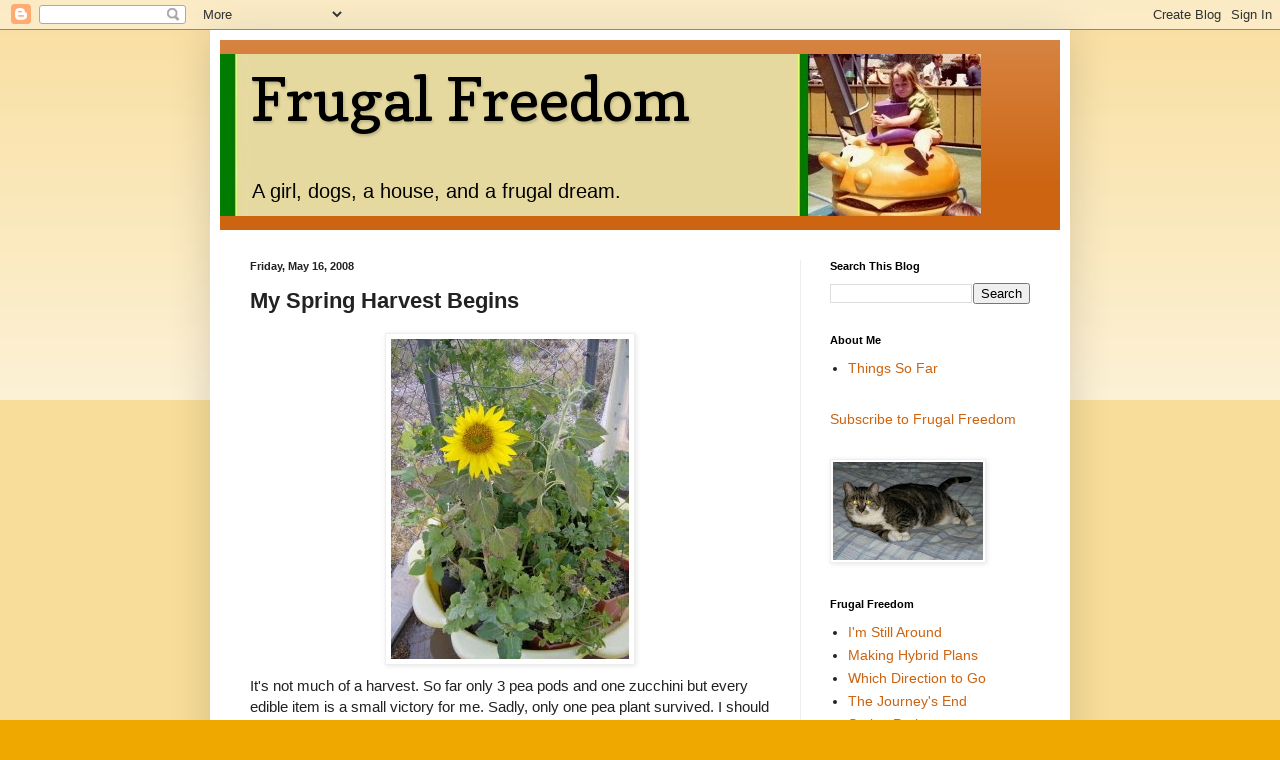

--- FILE ---
content_type: text/html; charset=UTF-8
request_url: https://www.myfrugalfreedom.com/2008/05/my-spring-harvest-begins.html
body_size: 15612
content:
<!DOCTYPE html>
<html class='v2' dir='ltr' lang='en'>
<head>
<link href='https://www.blogger.com/static/v1/widgets/335934321-css_bundle_v2.css' rel='stylesheet' type='text/css'/>
<meta content='width=1100' name='viewport'/>
<meta content='text/html; charset=UTF-8' http-equiv='Content-Type'/>
<meta content='blogger' name='generator'/>
<link href='https://www.myfrugalfreedom.com/favicon.ico' rel='icon' type='image/x-icon'/>
<link href='https://www.myfrugalfreedom.com/2008/05/my-spring-harvest-begins.html' rel='canonical'/>
<link rel="alternate" type="application/atom+xml" title="                       Frugal Freedom - Atom" href="https://www.myfrugalfreedom.com/feeds/posts/default" />
<link rel="alternate" type="application/rss+xml" title="                       Frugal Freedom - RSS" href="https://www.myfrugalfreedom.com/feeds/posts/default?alt=rss" />
<link rel="service.post" type="application/atom+xml" title="                       Frugal Freedom - Atom" href="https://www.blogger.com/feeds/6787157690355329112/posts/default" />

<link rel="alternate" type="application/atom+xml" title="                       Frugal Freedom - Atom" href="https://www.myfrugalfreedom.com/feeds/9116406260669197752/comments/default" />
<!--Can't find substitution for tag [blog.ieCssRetrofitLinks]-->
<link href='https://blogger.googleusercontent.com/img/b/R29vZ2xl/AVvXsEh863z1OOPPrBMy8DDCHoXb_v8TzZWXLKPJZPdtoFeBMhattDf-B5mpZsSmZANgAIheTc27WL4jh2Sp5Vfbq4wx1UHdVTMtKaGQisDgWRhpraLE1MZUx1lu8NXxzYW3E7W1mDJoK-ms1D7j/s400/little+garden.jpg' rel='image_src'/>
<meta content='https://www.myfrugalfreedom.com/2008/05/my-spring-harvest-begins.html' property='og:url'/>
<meta content='My Spring Harvest Begins' property='og:title'/>
<meta content='It&#39;s not much of a harvest. So far only 3 pea pods and one zucchini but every edible item is a small victory for me. Sadly, only one pea pla...' property='og:description'/>
<meta content='https://blogger.googleusercontent.com/img/b/R29vZ2xl/AVvXsEh863z1OOPPrBMy8DDCHoXb_v8TzZWXLKPJZPdtoFeBMhattDf-B5mpZsSmZANgAIheTc27WL4jh2Sp5Vfbq4wx1UHdVTMtKaGQisDgWRhpraLE1MZUx1lu8NXxzYW3E7W1mDJoK-ms1D7j/w1200-h630-p-k-no-nu/little+garden.jpg' property='og:image'/>
<title>                       Frugal Freedom: My Spring Harvest Begins</title>
<style type='text/css'>@font-face{font-family:'Copse';font-style:normal;font-weight:400;font-display:swap;src:url(//fonts.gstatic.com/s/copse/v16/11hPGpDKz1rGb3dkFEmDUq-B.woff2)format('woff2');unicode-range:U+0000-00FF,U+0131,U+0152-0153,U+02BB-02BC,U+02C6,U+02DA,U+02DC,U+0304,U+0308,U+0329,U+2000-206F,U+20AC,U+2122,U+2191,U+2193,U+2212,U+2215,U+FEFF,U+FFFD;}</style>
<style id='page-skin-1' type='text/css'><!--
/*
-----------------------------------------------
Blogger Template Style
Name:     Simple
Designer: Blogger
URL:      www.blogger.com
----------------------------------------------- */
/* Content
----------------------------------------------- */
body {
font: normal normal 14px Arial, Tahoma, Helvetica, FreeSans, sans-serif;
color: #222222;
background: #eea800 none repeat scroll top left;
padding: 0 40px 40px 40px;
}
html body .region-inner {
min-width: 0;
max-width: 100%;
width: auto;
}
h2 {
font-size: 22px;
}
a:link {
text-decoration:none;
color: #cc6411;
}
a:visited {
text-decoration:none;
color: #888888;
}
a:hover {
text-decoration:underline;
color: #ff9700;
}
.body-fauxcolumn-outer .fauxcolumn-inner {
background: transparent url(https://resources.blogblog.com/blogblog/data/1kt/simple/body_gradient_tile_light.png) repeat scroll top left;
_background-image: none;
}
.body-fauxcolumn-outer .cap-top {
position: absolute;
z-index: 1;
height: 400px;
width: 100%;
}
.body-fauxcolumn-outer .cap-top .cap-left {
width: 100%;
background: transparent url(https://resources.blogblog.com/blogblog/data/1kt/simple/gradients_light.png) repeat-x scroll top left;
_background-image: none;
}
.content-outer {
-moz-box-shadow: 0 0 40px rgba(0, 0, 0, .15);
-webkit-box-shadow: 0 0 5px rgba(0, 0, 0, .15);
-goog-ms-box-shadow: 0 0 10px #333333;
box-shadow: 0 0 40px rgba(0, 0, 0, .15);
margin-bottom: 1px;
}
.content-inner {
padding: 10px 10px;
}
.content-inner {
background-color: #ffffff;
}
/* Header
----------------------------------------------- */
.header-outer {
background: #cc6411 url(//www.blogblog.com/1kt/simple/gradients_light.png) repeat-x scroll 0 -400px;
_background-image: none;
}
.Header h1 {
font: normal normal 60px Copse;
color: #000000;
text-shadow: 1px 2px 3px rgba(0, 0, 0, .2);
}
.Header h1 a {
color: #000000;
}
.Header .description {
font-size: 140%;
color: #000000;
}
.header-inner .Header .titlewrapper {
padding: 22px 30px;
}
.header-inner .Header .descriptionwrapper {
padding: 0 30px;
}
/* Tabs
----------------------------------------------- */
.tabs-inner .section:first-child {
border-top: 0 solid #eeeeee;
}
.tabs-inner .section:first-child ul {
margin-top: -0;
border-top: 0 solid #eeeeee;
border-left: 0 solid #eeeeee;
border-right: 0 solid #eeeeee;
}
.tabs-inner .widget ul {
background: #f5f5f5 url(https://resources.blogblog.com/blogblog/data/1kt/simple/gradients_light.png) repeat-x scroll 0 -800px;
_background-image: none;
border-bottom: 1px solid #eeeeee;
margin-top: 0;
margin-left: -30px;
margin-right: -30px;
}
.tabs-inner .widget li a {
display: inline-block;
padding: .6em 1em;
font: normal normal 16px Arial, Tahoma, Helvetica, FreeSans, sans-serif;
color: #999999;
border-left: 1px solid #ffffff;
border-right: 1px solid #eeeeee;
}
.tabs-inner .widget li:first-child a {
border-left: none;
}
.tabs-inner .widget li.selected a, .tabs-inner .widget li a:hover {
color: #000000;
background-color: #eeeeee;
text-decoration: none;
}
/* Columns
----------------------------------------------- */
.main-outer {
border-top: 0 solid #eeeeee;
}
.fauxcolumn-left-outer .fauxcolumn-inner {
border-right: 1px solid #eeeeee;
}
.fauxcolumn-right-outer .fauxcolumn-inner {
border-left: 1px solid #eeeeee;
}
/* Headings
----------------------------------------------- */
div.widget > h2,
div.widget h2.title {
margin: 0 0 1em 0;
font: normal bold 11px Arial, Tahoma, Helvetica, FreeSans, sans-serif;
color: #000000;
}
/* Widgets
----------------------------------------------- */
.widget .zippy {
color: #999999;
text-shadow: 2px 2px 1px rgba(0, 0, 0, .1);
}
.widget .popular-posts ul {
list-style: none;
}
/* Posts
----------------------------------------------- */
h2.date-header {
font: normal bold 11px Arial, Tahoma, Helvetica, FreeSans, sans-serif;
}
.date-header span {
background-color: transparent;
color: #222222;
padding: inherit;
letter-spacing: inherit;
margin: inherit;
}
.main-inner {
padding-top: 30px;
padding-bottom: 30px;
}
.main-inner .column-center-inner {
padding: 0 15px;
}
.main-inner .column-center-inner .section {
margin: 0 15px;
}
.post {
margin: 0 0 25px 0;
}
h3.post-title, .comments h4 {
font: normal bold 22px Arial, Tahoma, Helvetica, FreeSans, sans-serif;
margin: .75em 0 0;
}
.post-body {
font-size: 110%;
line-height: 1.4;
position: relative;
}
.post-body img, .post-body .tr-caption-container, .Profile img, .Image img,
.BlogList .item-thumbnail img {
padding: 2px;
background: #ffffff;
border: 1px solid #eeeeee;
-moz-box-shadow: 1px 1px 5px rgba(0, 0, 0, .1);
-webkit-box-shadow: 1px 1px 5px rgba(0, 0, 0, .1);
box-shadow: 1px 1px 5px rgba(0, 0, 0, .1);
}
.post-body img, .post-body .tr-caption-container {
padding: 5px;
}
.post-body .tr-caption-container {
color: #222222;
}
.post-body .tr-caption-container img {
padding: 0;
background: transparent;
border: none;
-moz-box-shadow: 0 0 0 rgba(0, 0, 0, .1);
-webkit-box-shadow: 0 0 0 rgba(0, 0, 0, .1);
box-shadow: 0 0 0 rgba(0, 0, 0, .1);
}
.post-header {
margin: 0 0 1.5em;
line-height: 1.6;
font-size: 90%;
}
.post-footer {
margin: 20px -2px 0;
padding: 5px 10px;
color: #666666;
background-color: #f9f9f9;
border-bottom: 1px solid #eeeeee;
line-height: 1.6;
font-size: 90%;
}
#comments .comment-author {
padding-top: 1.5em;
border-top: 1px solid #eeeeee;
background-position: 0 1.5em;
}
#comments .comment-author:first-child {
padding-top: 0;
border-top: none;
}
.avatar-image-container {
margin: .2em 0 0;
}
#comments .avatar-image-container img {
border: 1px solid #eeeeee;
}
/* Comments
----------------------------------------------- */
.comments .comments-content .icon.blog-author {
background-repeat: no-repeat;
background-image: url([data-uri]);
}
.comments .comments-content .loadmore a {
border-top: 1px solid #999999;
border-bottom: 1px solid #999999;
}
.comments .comment-thread.inline-thread {
background-color: #f9f9f9;
}
.comments .continue {
border-top: 2px solid #999999;
}
/* Accents
---------------------------------------------- */
.section-columns td.columns-cell {
border-left: 1px solid #eeeeee;
}
.blog-pager {
background: transparent none no-repeat scroll top center;
}
.blog-pager-older-link, .home-link,
.blog-pager-newer-link {
background-color: #ffffff;
padding: 5px;
}
.footer-outer {
border-top: 0 dashed #bbbbbb;
}
/* Mobile
----------------------------------------------- */
body.mobile  {
background-size: auto;
}
.mobile .body-fauxcolumn-outer {
background: transparent none repeat scroll top left;
}
.mobile .body-fauxcolumn-outer .cap-top {
background-size: 100% auto;
}
.mobile .content-outer {
-webkit-box-shadow: 0 0 3px rgba(0, 0, 0, .15);
box-shadow: 0 0 3px rgba(0, 0, 0, .15);
}
.mobile .tabs-inner .widget ul {
margin-left: 0;
margin-right: 0;
}
.mobile .post {
margin: 0;
}
.mobile .main-inner .column-center-inner .section {
margin: 0;
}
.mobile .date-header span {
padding: 0.1em 10px;
margin: 0 -10px;
}
.mobile h3.post-title {
margin: 0;
}
.mobile .blog-pager {
background: transparent none no-repeat scroll top center;
}
.mobile .footer-outer {
border-top: none;
}
.mobile .main-inner, .mobile .footer-inner {
background-color: #ffffff;
}
.mobile-index-contents {
color: #222222;
}
.mobile-link-button {
background-color: #cc6411;
}
.mobile-link-button a:link, .mobile-link-button a:visited {
color: #ffffff;
}
.mobile .tabs-inner .section:first-child {
border-top: none;
}
.mobile .tabs-inner .PageList .widget-content {
background-color: #eeeeee;
color: #000000;
border-top: 1px solid #eeeeee;
border-bottom: 1px solid #eeeeee;
}
.mobile .tabs-inner .PageList .widget-content .pagelist-arrow {
border-left: 1px solid #eeeeee;
}

--></style>
<style id='template-skin-1' type='text/css'><!--
body {
min-width: 860px;
}
.content-outer, .content-fauxcolumn-outer, .region-inner {
min-width: 860px;
max-width: 860px;
_width: 860px;
}
.main-inner .columns {
padding-left: 0px;
padding-right: 260px;
}
.main-inner .fauxcolumn-center-outer {
left: 0px;
right: 260px;
/* IE6 does not respect left and right together */
_width: expression(this.parentNode.offsetWidth -
parseInt("0px") -
parseInt("260px") + 'px');
}
.main-inner .fauxcolumn-left-outer {
width: 0px;
}
.main-inner .fauxcolumn-right-outer {
width: 260px;
}
.main-inner .column-left-outer {
width: 0px;
right: 100%;
margin-left: -0px;
}
.main-inner .column-right-outer {
width: 260px;
margin-right: -260px;
}
#layout {
min-width: 0;
}
#layout .content-outer {
min-width: 0;
width: 800px;
}
#layout .region-inner {
min-width: 0;
width: auto;
}
body#layout div.add_widget {
padding: 8px;
}
body#layout div.add_widget a {
margin-left: 32px;
}
--></style>
<link href='https://www.blogger.com/dyn-css/authorization.css?targetBlogID=6787157690355329112&amp;zx=6bbd869c-cea1-49d5-adc4-6cac1dbbc5db' media='none' onload='if(media!=&#39;all&#39;)media=&#39;all&#39;' rel='stylesheet'/><noscript><link href='https://www.blogger.com/dyn-css/authorization.css?targetBlogID=6787157690355329112&amp;zx=6bbd869c-cea1-49d5-adc4-6cac1dbbc5db' rel='stylesheet'/></noscript>
<meta name='google-adsense-platform-account' content='ca-host-pub-1556223355139109'/>
<meta name='google-adsense-platform-domain' content='blogspot.com'/>

<!-- data-ad-client=ca-pub-8131265868248364 -->

</head>
<body class='loading variant-bold'>
<div class='navbar section' id='navbar' name='Navbar'><div class='widget Navbar' data-version='1' id='Navbar1'><script type="text/javascript">
    function setAttributeOnload(object, attribute, val) {
      if(window.addEventListener) {
        window.addEventListener('load',
          function(){ object[attribute] = val; }, false);
      } else {
        window.attachEvent('onload', function(){ object[attribute] = val; });
      }
    }
  </script>
<div id="navbar-iframe-container"></div>
<script type="text/javascript" src="https://apis.google.com/js/platform.js"></script>
<script type="text/javascript">
      gapi.load("gapi.iframes:gapi.iframes.style.bubble", function() {
        if (gapi.iframes && gapi.iframes.getContext) {
          gapi.iframes.getContext().openChild({
              url: 'https://www.blogger.com/navbar/6787157690355329112?po\x3d9116406260669197752\x26origin\x3dhttps://www.myfrugalfreedom.com',
              where: document.getElementById("navbar-iframe-container"),
              id: "navbar-iframe"
          });
        }
      });
    </script><script type="text/javascript">
(function() {
var script = document.createElement('script');
script.type = 'text/javascript';
script.src = '//pagead2.googlesyndication.com/pagead/js/google_top_exp.js';
var head = document.getElementsByTagName('head')[0];
if (head) {
head.appendChild(script);
}})();
</script>
</div></div>
<div class='body-fauxcolumns'>
<div class='fauxcolumn-outer body-fauxcolumn-outer'>
<div class='cap-top'>
<div class='cap-left'></div>
<div class='cap-right'></div>
</div>
<div class='fauxborder-left'>
<div class='fauxborder-right'></div>
<div class='fauxcolumn-inner'>
</div>
</div>
<div class='cap-bottom'>
<div class='cap-left'></div>
<div class='cap-right'></div>
</div>
</div>
</div>
<div class='content'>
<div class='content-fauxcolumns'>
<div class='fauxcolumn-outer content-fauxcolumn-outer'>
<div class='cap-top'>
<div class='cap-left'></div>
<div class='cap-right'></div>
</div>
<div class='fauxborder-left'>
<div class='fauxborder-right'></div>
<div class='fauxcolumn-inner'>
</div>
</div>
<div class='cap-bottom'>
<div class='cap-left'></div>
<div class='cap-right'></div>
</div>
</div>
</div>
<div class='content-outer'>
<div class='content-cap-top cap-top'>
<div class='cap-left'></div>
<div class='cap-right'></div>
</div>
<div class='fauxborder-left content-fauxborder-left'>
<div class='fauxborder-right content-fauxborder-right'></div>
<div class='content-inner'>
<header>
<div class='header-outer'>
<div class='header-cap-top cap-top'>
<div class='cap-left'></div>
<div class='cap-right'></div>
</div>
<div class='fauxborder-left header-fauxborder-left'>
<div class='fauxborder-right header-fauxborder-right'></div>
<div class='region-inner header-inner'>
<div class='header section' id='header' name='Header'><div class='widget Header' data-version='1' id='Header1'>
<div id='header-inner' style='background-image: url("https://blogger.googleusercontent.com/img/b/R29vZ2xl/AVvXsEjUZCkdPNh37ppqxKUCYkeyjH7lH_62YhSGZjk9r6fYtNo30MypMRrBeh7qEhkfGfKsFlf1qQSxJv2I0J0RH9JneGwfPjKRONUwmRhnXIhejq-WJ3_-dr3XI_2kGDVeIJpzc0BPYuCWg6wV/s1600/me+at+mc+d%2527s+small+2.jpg"); background-position: left; width: 761px; min-height: 162px; _height: 162px; background-repeat: no-repeat; '>
<div class='titlewrapper' style='background: transparent'>
<h1 class='title' style='background: transparent; border-width: 0px'>
<a href='https://www.myfrugalfreedom.com/'>
                       Frugal Freedom
</a>
</h1>
</div>
<div class='descriptionwrapper'>
<p class='description'><span>A girl, dogs, a house, and a frugal dream.</span></p>
</div>
</div>
</div></div>
</div>
</div>
<div class='header-cap-bottom cap-bottom'>
<div class='cap-left'></div>
<div class='cap-right'></div>
</div>
</div>
</header>
<div class='tabs-outer'>
<div class='tabs-cap-top cap-top'>
<div class='cap-left'></div>
<div class='cap-right'></div>
</div>
<div class='fauxborder-left tabs-fauxborder-left'>
<div class='fauxborder-right tabs-fauxborder-right'></div>
<div class='region-inner tabs-inner'>
<div class='tabs no-items section' id='crosscol' name='Cross-Column'></div>
<div class='tabs no-items section' id='crosscol-overflow' name='Cross-Column 2'></div>
</div>
</div>
<div class='tabs-cap-bottom cap-bottom'>
<div class='cap-left'></div>
<div class='cap-right'></div>
</div>
</div>
<div class='main-outer'>
<div class='main-cap-top cap-top'>
<div class='cap-left'></div>
<div class='cap-right'></div>
</div>
<div class='fauxborder-left main-fauxborder-left'>
<div class='fauxborder-right main-fauxborder-right'></div>
<div class='region-inner main-inner'>
<div class='columns fauxcolumns'>
<div class='fauxcolumn-outer fauxcolumn-center-outer'>
<div class='cap-top'>
<div class='cap-left'></div>
<div class='cap-right'></div>
</div>
<div class='fauxborder-left'>
<div class='fauxborder-right'></div>
<div class='fauxcolumn-inner'>
</div>
</div>
<div class='cap-bottom'>
<div class='cap-left'></div>
<div class='cap-right'></div>
</div>
</div>
<div class='fauxcolumn-outer fauxcolumn-left-outer'>
<div class='cap-top'>
<div class='cap-left'></div>
<div class='cap-right'></div>
</div>
<div class='fauxborder-left'>
<div class='fauxborder-right'></div>
<div class='fauxcolumn-inner'>
</div>
</div>
<div class='cap-bottom'>
<div class='cap-left'></div>
<div class='cap-right'></div>
</div>
</div>
<div class='fauxcolumn-outer fauxcolumn-right-outer'>
<div class='cap-top'>
<div class='cap-left'></div>
<div class='cap-right'></div>
</div>
<div class='fauxborder-left'>
<div class='fauxborder-right'></div>
<div class='fauxcolumn-inner'>
</div>
</div>
<div class='cap-bottom'>
<div class='cap-left'></div>
<div class='cap-right'></div>
</div>
</div>
<!-- corrects IE6 width calculation -->
<div class='columns-inner'>
<div class='column-center-outer'>
<div class='column-center-inner'>
<div class='main section' id='main' name='Main'><div class='widget Blog' data-version='1' id='Blog1'>
<div class='blog-posts hfeed'>

          <div class="date-outer">
        
<h2 class='date-header'><span>Friday, May 16, 2008</span></h2>

          <div class="date-posts">
        
<div class='post-outer'>
<div class='post hentry uncustomized-post-template' itemprop='blogPost' itemscope='itemscope' itemtype='http://schema.org/BlogPosting'>
<meta content='https://blogger.googleusercontent.com/img/b/R29vZ2xl/AVvXsEh863z1OOPPrBMy8DDCHoXb_v8TzZWXLKPJZPdtoFeBMhattDf-B5mpZsSmZANgAIheTc27WL4jh2Sp5Vfbq4wx1UHdVTMtKaGQisDgWRhpraLE1MZUx1lu8NXxzYW3E7W1mDJoK-ms1D7j/s400/little+garden.jpg' itemprop='image_url'/>
<meta content='6787157690355329112' itemprop='blogId'/>
<meta content='9116406260669197752' itemprop='postId'/>
<a name='9116406260669197752'></a>
<h3 class='post-title entry-title' itemprop='name'>
My Spring Harvest Begins
</h3>
<div class='post-header'>
<div class='post-header-line-1'></div>
</div>
<div class='post-body entry-content' id='post-body-9116406260669197752' itemprop='description articleBody'>
<a href="https://blogger.googleusercontent.com/img/b/R29vZ2xl/AVvXsEh863z1OOPPrBMy8DDCHoXb_v8TzZWXLKPJZPdtoFeBMhattDf-B5mpZsSmZANgAIheTc27WL4jh2Sp5Vfbq4wx1UHdVTMtKaGQisDgWRhpraLE1MZUx1lu8NXxzYW3E7W1mDJoK-ms1D7j/s1600-h/little+garden.jpg"><img alt="" border="0" id="BLOGGER_PHOTO_ID_5201161654378770546" src="https://blogger.googleusercontent.com/img/b/R29vZ2xl/AVvXsEh863z1OOPPrBMy8DDCHoXb_v8TzZWXLKPJZPdtoFeBMhattDf-B5mpZsSmZANgAIheTc27WL4jh2Sp5Vfbq4wx1UHdVTMtKaGQisDgWRhpraLE1MZUx1lu8NXxzYW3E7W1mDJoK-ms1D7j/s400/little+garden.jpg" style="display:block; margin:0px auto 10px; text-align:center;cursor:pointer; cursor:hand;" /></a>It's not much of a harvest. So far only 3 pea pods and one zucchini but every edible item is a small victory for me. Sadly, only one pea plant survived.  I should plant more. I started these fellas early in the green house and then moved them outside as soon as it got too hot for them inside. It is a lot of work to water them everyday. They will only need water until it starts to rain but that is still a month away. This next month is crucial. It is supposed to be 100 degrees next week. If I can keep these plants alive for the next couple of weeks then my efforts will be worth it.  Last year I lost everything except the tomato and strawberry plants to critters and the heat.<br /><br /><a href="https://blogger.googleusercontent.com/img/b/R29vZ2xl/AVvXsEi1PYtih34AH8GbA8V1LwP2050mM_wacKan2x4LqX9jomySdEFQYCsmeD70bzKl7cbo1G2K2B1vpKfR6ujA8F3w7WWEk1SK1_aklQiW082Fzu29NeYLIbszeEBSXdRflR9vMawXgDJ-pzUo/s1600-h/tomatoes.jpg"><img alt="" border="0" id="BLOGGER_PHOTO_ID_5201161658673737858" src="https://blogger.googleusercontent.com/img/b/R29vZ2xl/AVvXsEi1PYtih34AH8GbA8V1LwP2050mM_wacKan2x4LqX9jomySdEFQYCsmeD70bzKl7cbo1G2K2B1vpKfR6ujA8F3w7WWEk1SK1_aklQiW082Fzu29NeYLIbszeEBSXdRflR9vMawXgDJ-pzUo/s400/tomatoes.jpg" style="display:block; margin:0px auto 10px; text-align:center;cursor:pointer; cursor:hand;" /></a>The tomato plant grew like a weed as soon as I planted it. It has a lot of green tomatoes. They will probably start turning red right when I go on vacation in a week. Not so perfect timing. There are plenty more that will ripen later if I can get my neighbor to water them for me while I am gone.<br /><br /><a href="https://blogger.googleusercontent.com/img/b/R29vZ2xl/AVvXsEgpGQsUGUFV4RkYgLR7rBH3Dygm7x7wGTpT7UbLRY2G7UmHoKQAAk9iCZMzUNmLxq0a5DdQjXoUDBXnOm-RpfYTcIn2UyQeI598-qd0NEeI3lSq4Fxxo3uoTqTOa2OUzKDlJKcf-3LBRTYb/s1600-h/zucchini.jpg"><img alt="" border="0" id="BLOGGER_PHOTO_ID_5201161662968705170" src="https://blogger.googleusercontent.com/img/b/R29vZ2xl/AVvXsEgpGQsUGUFV4RkYgLR7rBH3Dygm7x7wGTpT7UbLRY2G7UmHoKQAAk9iCZMzUNmLxq0a5DdQjXoUDBXnOm-RpfYTcIn2UyQeI598-qd0NEeI3lSq4Fxxo3uoTqTOa2OUzKDlJKcf-3LBRTYb/s400/zucchini.jpg" style="display:block; margin:0px auto 10px; text-align:center;cursor:pointer; cursor:hand;" /></a>This is actually my first zucchini ever. I know people say they are easy to grow but in the desert, in a pot, is not that easy. I wasn't even sure they would grow in a pot. I am going to eat this one tomorrow (if something doesn't eat it tonight!). It would have been easier to buy peas and zucchini at the store but I like the challenge and I think they taste better. If I wasn't watering my garden I would just be watching more tv anyway and I get a little more exercise hauling water by the bucketful, always a good thing.
<div style='clear: both;'></div>
</div>
<div class='post-footer'>
<div class='post-footer-line post-footer-line-1'>
<span class='post-author vcard'>
Posted by
<span class='fn' itemprop='author' itemscope='itemscope' itemtype='http://schema.org/Person'>
<span itemprop='name'>Daizy</span>
</span>
</span>
<span class='post-timestamp'>
at
<meta content='https://www.myfrugalfreedom.com/2008/05/my-spring-harvest-begins.html' itemprop='url'/>
<a class='timestamp-link' href='https://www.myfrugalfreedom.com/2008/05/my-spring-harvest-begins.html' rel='bookmark' title='permanent link'><abbr class='published' itemprop='datePublished' title='2008-05-16T18:57:00-07:00'>6:57&#8239;PM</abbr></a>
</span>
<span class='post-comment-link'>
</span>
<span class='post-icons'>
<span class='item-action'>
<a href='https://www.blogger.com/email-post/6787157690355329112/9116406260669197752' title='Email Post'>
<img alt='' class='icon-action' height='13' src='https://resources.blogblog.com/img/icon18_email.gif' width='18'/>
</a>
</span>
<span class='item-control blog-admin pid-1510775000'>
<a href='https://www.blogger.com/post-edit.g?blogID=6787157690355329112&postID=9116406260669197752&from=pencil' title='Edit Post'>
<img alt='' class='icon-action' height='18' src='https://resources.blogblog.com/img/icon18_edit_allbkg.gif' width='18'/>
</a>
</span>
</span>
<div class='post-share-buttons goog-inline-block'>
</div>
</div>
<div class='post-footer-line post-footer-line-2'>
<span class='post-labels'>
Labels:
<a href='https://www.myfrugalfreedom.com/search/label/chores' rel='tag'>chores</a>,
<a href='https://www.myfrugalfreedom.com/search/label/food' rel='tag'>food</a>
</span>
</div>
<div class='post-footer-line post-footer-line-3'>
<span class='post-location'>
</span>
</div>
</div>
</div>
<div class='comments' id='comments'>
<a name='comments'></a>
<h4>No comments:</h4>
<div id='Blog1_comments-block-wrapper'>
<dl class='avatar-comment-indent' id='comments-block'>
</dl>
</div>
<p class='comment-footer'>
<a href='https://www.blogger.com/comment/fullpage/post/6787157690355329112/9116406260669197752' onclick=''>Post a Comment</a>
</p>
</div>
</div>

        </div></div>
      
</div>
<div class='blog-pager' id='blog-pager'>
<span id='blog-pager-newer-link'>
<a class='blog-pager-newer-link' href='https://www.myfrugalfreedom.com/2008/05/new-additions-to-wardrobe.html' id='Blog1_blog-pager-newer-link' title='Newer Post'>Newer Post</a>
</span>
<span id='blog-pager-older-link'>
<a class='blog-pager-older-link' href='https://www.myfrugalfreedom.com/2008/05/times-when.html' id='Blog1_blog-pager-older-link' title='Older Post'>Older Post</a>
</span>
<a class='home-link' href='https://www.myfrugalfreedom.com/'>Home</a>
</div>
<div class='clear'></div>
<div class='post-feeds'>
<div class='feed-links'>
Subscribe to:
<a class='feed-link' href='https://www.myfrugalfreedom.com/feeds/9116406260669197752/comments/default' target='_blank' type='application/atom+xml'>Post Comments (Atom)</a>
</div>
</div>
</div></div>
</div>
</div>
<div class='column-left-outer'>
<div class='column-left-inner'>
<aside>
</aside>
</div>
</div>
<div class='column-right-outer'>
<div class='column-right-inner'>
<aside>
<div class='sidebar section' id='sidebar-right-1'><div class='widget BlogSearch' data-version='1' id='BlogSearch1'>
<h2 class='title'>Search This Blog</h2>
<div class='widget-content'>
<div id='BlogSearch1_form'>
<form action='https://www.myfrugalfreedom.com/search' class='gsc-search-box' target='_top'>
<table cellpadding='0' cellspacing='0' class='gsc-search-box'>
<tbody>
<tr>
<td class='gsc-input'>
<input autocomplete='off' class='gsc-input' name='q' size='10' title='search' type='text' value=''/>
</td>
<td class='gsc-search-button'>
<input class='gsc-search-button' title='search' type='submit' value='Search'/>
</td>
</tr>
</tbody>
</table>
</form>
</div>
</div>
<div class='clear'></div>
</div><div class='widget LinkList' data-version='1' id='LinkList1'>
<h2>About Me</h2>
<div class='widget-content'>
<ul>
<li><a href='http://myfrugalfreedom.blogspot.com/2007/07/about-me.html'>Things So Far</a></li>
</ul>
<div class='clear'></div>
</div>
</div><div class='widget HTML' data-version='1' id='HTML8'>
<div class='widget-content'>
<p><a href="http://feeds.feedburner.com/FrugalFreedom" rel="alternate" type="application/rss+xml">Subscribe to Frugal Freedom</a></p>
</div>
<div class='clear'></div>
</div><div class='widget Image' data-version='1' id='Image2'>
<div class='widget-content'>
<img alt='' height='98' id='Image2_img' src='//1.bp.blogspot.com/_8N0w35bnfjw/SYEGXUjw9uI/AAAAAAAACLM/awOzoiKIRrY/S150/cali+kitty.jpg' width='150'/>
<br/>
</div>
<div class='clear'></div>
</div><div class='widget Feed' data-version='1' id='Feed1'>
<h2>Frugal Freedom</h2>
<div class='widget-content' id='Feed1_feedItemListDisplay'>
<span style='filter: alpha(25); opacity: 0.25;'>
<a href='http://myfrugalfreedom.blogspot.com/feeds/posts/full'>Loading...</a>
</span>
</div>
<div class='clear'></div>
</div><div class='widget Image' data-version='1' id='Image4'>
<h2>My house</h2>
<div class='widget-content'>
<img alt='My house' height='150' id='Image4_img' src='https://blogger.googleusercontent.com/img/b/R29vZ2xl/AVvXsEjSEjRopaaN5zbXidEfulKdm_l4Q6J03HdIwtohZSy4ruC5G0jZpV61oyurNCKuzwxSuW3Ds5PBf9g700HI81hYIuW9c_fb000sqUyyy3xh6lOyrjobMOsZbxDHO6rBMUYvpRDkeomoFX1Y/s1600/Portia+house+design.jpg' width='200'/>
<br/>
<span class='caption'>Sold 2018</span>
</div>
<div class='clear'></div>
</div><div class='widget Image' data-version='1' id='Image1'>
<h2>My Rental House</h2>
<div class='widget-content'>
<img alt='My Rental House' height='137' id='Image1_img' src='//1.bp.blogspot.com/_8N0w35bnfjw/SYEGhWMsLqI/AAAAAAAACLU/uTViwLDl9eI/S150/front+view.jpg' width='150'/>
<br/>
<span class='caption'>Mortgage Paid!</span>
</div>
<div class='clear'></div>
</div><div class='widget Text' data-version='1' id='Text1'>
<h2 class='title'>Rental House Mortgage Progress</h2>
<div class='widget-content'>
Start-Dec, 2007<br/><div>End-June, 2011<br/>---------------------------<br/>Mortgage: $0.00!<br/></div><div>3 years 6 months</div>
</div>
<div class='clear'></div>
</div><div class='widget HTML' data-version='1' id='HTML4'>
<div class='widget-content'>
<a href="http://frugalhacks.com/"><img src="https://lh3.googleusercontent.com/blogger_img_proxy/AEn0k_txzbQkGUI9_xFAanRYpUXwKqmbt0CrJfEEomQDsbiHCkRaDyxcbvADSRT4PtKzZN34WJ7XngjaeK14oyi9PP-bUpb4q1BBrDWawVtV-MLhmeclQe2-dlwqqDARHeNq_aJw=s0-d" alt=""></a>
</div>
<div class='clear'></div>
</div><div class='widget Label' data-version='1' id='Label1'>
<h2>Labels</h2>
<div class='widget-content list-label-widget-content'>
<ul>
<li>
<a dir='ltr' href='https://www.myfrugalfreedom.com/search/label/airbrush'>airbrush</a>
</li>
<li>
<a dir='ltr' href='https://www.myfrugalfreedom.com/search/label/animals'>animals</a>
</li>
<li>
<a dir='ltr' href='https://www.myfrugalfreedom.com/search/label/appliances'>appliances</a>
</li>
<li>
<a dir='ltr' href='https://www.myfrugalfreedom.com/search/label/auto'>auto</a>
</li>
<li>
<a dir='ltr' href='https://www.myfrugalfreedom.com/search/label/barn-shed'>barn-shed</a>
</li>
<li>
<a dir='ltr' href='https://www.myfrugalfreedom.com/search/label/bills'>bills</a>
</li>
<li>
<a dir='ltr' href='https://www.myfrugalfreedom.com/search/label/blog'>blog</a>
</li>
<li>
<a dir='ltr' href='https://www.myfrugalfreedom.com/search/label/budget'>budget</a>
</li>
<li>
<a dir='ltr' href='https://www.myfrugalfreedom.com/search/label/chores'>chores</a>
</li>
<li>
<a dir='ltr' href='https://www.myfrugalfreedom.com/search/label/clothes'>clothes</a>
</li>
<li>
<a dir='ltr' href='https://www.myfrugalfreedom.com/search/label/DTV%20converter'>DTV converter</a>
</li>
<li>
<a dir='ltr' href='https://www.myfrugalfreedom.com/search/label/ebay'>ebay</a>
</li>
<li>
<a dir='ltr' href='https://www.myfrugalfreedom.com/search/label/family'>family</a>
</li>
<li>
<a dir='ltr' href='https://www.myfrugalfreedom.com/search/label/festival%20of%20frugality'>festival of frugality</a>
</li>
<li>
<a dir='ltr' href='https://www.myfrugalfreedom.com/search/label/food'>food</a>
</li>
<li>
<a dir='ltr' href='https://www.myfrugalfreedom.com/search/label/frugal'>frugal</a>
</li>
<li>
<a dir='ltr' href='https://www.myfrugalfreedom.com/search/label/frugal%20kitchen%20remodel'>frugal kitchen remodel</a>
</li>
<li>
<a dir='ltr' href='https://www.myfrugalfreedom.com/search/label/garden'>garden</a>
</li>
<li>
<a dir='ltr' href='https://www.myfrugalfreedom.com/search/label/gifts'>gifts</a>
</li>
<li>
<a dir='ltr' href='https://www.myfrugalfreedom.com/search/label/goals'>goals</a>
</li>
<li>
<a dir='ltr' href='https://www.myfrugalfreedom.com/search/label/Housing'>Housing</a>
</li>
<li>
<a dir='ltr' href='https://www.myfrugalfreedom.com/search/label/insurance'>insurance</a>
</li>
<li>
<a dir='ltr' href='https://www.myfrugalfreedom.com/search/label/investing'>investing</a>
</li>
<li>
<a dir='ltr' href='https://www.myfrugalfreedom.com/search/label/jobs'>jobs</a>
</li>
<li>
<a dir='ltr' href='https://www.myfrugalfreedom.com/search/label/landscape'>landscape</a>
</li>
<li>
<a dir='ltr' href='https://www.myfrugalfreedom.com/search/label/micro-farm'>micro-farm</a>
</li>
<li>
<a dir='ltr' href='https://www.myfrugalfreedom.com/search/label/misc'>misc</a>
</li>
<li>
<a dir='ltr' href='https://www.myfrugalfreedom.com/search/label/mobile%20home'>mobile home</a>
</li>
<li>
<a dir='ltr' href='https://www.myfrugalfreedom.com/search/label/money'>money</a>
</li>
<li>
<a dir='ltr' href='https://www.myfrugalfreedom.com/search/label/money%20memories'>money memories</a>
</li>
<li>
<a dir='ltr' href='https://www.myfrugalfreedom.com/search/label/mortgage'>mortgage</a>
</li>
<li>
<a dir='ltr' href='https://www.myfrugalfreedom.com/search/label/personality'>personality</a>
</li>
<li>
<a dir='ltr' href='https://www.myfrugalfreedom.com/search/label/projects'>projects</a>
</li>
<li>
<a dir='ltr' href='https://www.myfrugalfreedom.com/search/label/rain%20water'>rain water</a>
</li>
<li>
<a dir='ltr' href='https://www.myfrugalfreedom.com/search/label/realistic%20flames'>realistic flames</a>
</li>
<li>
<a dir='ltr' href='https://www.myfrugalfreedom.com/search/label/rental'>rental</a>
</li>
<li>
<a dir='ltr' href='https://www.myfrugalfreedom.com/search/label/retirement'>retirement</a>
</li>
<li>
<a dir='ltr' href='https://www.myfrugalfreedom.com/search/label/RV'>RV</a>
</li>
<li>
<a dir='ltr' href='https://www.myfrugalfreedom.com/search/label/stuff'>stuff</a>
</li>
<li>
<a dir='ltr' href='https://www.myfrugalfreedom.com/search/label/tips'>tips</a>
</li>
<li>
<a dir='ltr' href='https://www.myfrugalfreedom.com/search/label/trip'>trip</a>
</li>
<li>
<a dir='ltr' href='https://www.myfrugalfreedom.com/search/label/updates'>updates</a>
</li>
<li>
<a dir='ltr' href='https://www.myfrugalfreedom.com/search/label/utilities'>utilities</a>
</li>
<li>
<a dir='ltr' href='https://www.myfrugalfreedom.com/search/label/vintage%20camper'>vintage camper</a>
</li>
</ul>
<div class='clear'></div>
</div>
</div><div class='widget BlogArchive' data-version='1' id='BlogArchive1'>
<h2>Blog Archive</h2>
<div class='widget-content'>
<div id='ArchiveList'>
<div id='BlogArchive1_ArchiveList'>
<select id='BlogArchive1_ArchiveMenu'>
<option value=''>Blog Archive</option>
<option value='https://www.myfrugalfreedom.com/2024/07/'>Jul 2024 (1)</option>
<option value='https://www.myfrugalfreedom.com/2024/01/'>Jan 2024 (1)</option>
<option value='https://www.myfrugalfreedom.com/2022/10/'>Oct 2022 (1)</option>
<option value='https://www.myfrugalfreedom.com/2022/09/'>Sep 2022 (1)</option>
<option value='https://www.myfrugalfreedom.com/2022/05/'>May 2022 (1)</option>
<option value='https://www.myfrugalfreedom.com/2022/03/'>Mar 2022 (1)</option>
<option value='https://www.myfrugalfreedom.com/2022/01/'>Jan 2022 (1)</option>
<option value='https://www.myfrugalfreedom.com/2021/11/'>Nov 2021 (1)</option>
<option value='https://www.myfrugalfreedom.com/2021/01/'>Jan 2021 (1)</option>
<option value='https://www.myfrugalfreedom.com/2020/02/'>Feb 2020 (1)</option>
<option value='https://www.myfrugalfreedom.com/2019/08/'>Aug 2019 (1)</option>
<option value='https://www.myfrugalfreedom.com/2019/05/'>May 2019 (2)</option>
<option value='https://www.myfrugalfreedom.com/2019/04/'>Apr 2019 (1)</option>
<option value='https://www.myfrugalfreedom.com/2019/03/'>Mar 2019 (2)</option>
<option value='https://www.myfrugalfreedom.com/2019/02/'>Feb 2019 (1)</option>
<option value='https://www.myfrugalfreedom.com/2019/01/'>Jan 2019 (3)</option>
<option value='https://www.myfrugalfreedom.com/2018/05/'>May 2018 (1)</option>
<option value='https://www.myfrugalfreedom.com/2018/03/'>Mar 2018 (1)</option>
<option value='https://www.myfrugalfreedom.com/2017/10/'>Oct 2017 (2)</option>
<option value='https://www.myfrugalfreedom.com/2017/08/'>Aug 2017 (1)</option>
<option value='https://www.myfrugalfreedom.com/2017/07/'>Jul 2017 (1)</option>
<option value='https://www.myfrugalfreedom.com/2017/06/'>Jun 2017 (3)</option>
<option value='https://www.myfrugalfreedom.com/2017/05/'>May 2017 (3)</option>
<option value='https://www.myfrugalfreedom.com/2017/04/'>Apr 2017 (4)</option>
<option value='https://www.myfrugalfreedom.com/2017/03/'>Mar 2017 (1)</option>
<option value='https://www.myfrugalfreedom.com/2017/02/'>Feb 2017 (4)</option>
<option value='https://www.myfrugalfreedom.com/2017/01/'>Jan 2017 (4)</option>
<option value='https://www.myfrugalfreedom.com/2016/12/'>Dec 2016 (5)</option>
<option value='https://www.myfrugalfreedom.com/2016/11/'>Nov 2016 (4)</option>
<option value='https://www.myfrugalfreedom.com/2016/10/'>Oct 2016 (5)</option>
<option value='https://www.myfrugalfreedom.com/2016/09/'>Sep 2016 (4)</option>
<option value='https://www.myfrugalfreedom.com/2016/08/'>Aug 2016 (5)</option>
<option value='https://www.myfrugalfreedom.com/2016/07/'>Jul 2016 (5)</option>
<option value='https://www.myfrugalfreedom.com/2016/06/'>Jun 2016 (5)</option>
<option value='https://www.myfrugalfreedom.com/2016/05/'>May 2016 (5)</option>
<option value='https://www.myfrugalfreedom.com/2016/04/'>Apr 2016 (5)</option>
<option value='https://www.myfrugalfreedom.com/2016/03/'>Mar 2016 (5)</option>
<option value='https://www.myfrugalfreedom.com/2016/02/'>Feb 2016 (6)</option>
<option value='https://www.myfrugalfreedom.com/2016/01/'>Jan 2016 (5)</option>
<option value='https://www.myfrugalfreedom.com/2015/12/'>Dec 2015 (6)</option>
<option value='https://www.myfrugalfreedom.com/2015/11/'>Nov 2015 (6)</option>
<option value='https://www.myfrugalfreedom.com/2015/10/'>Oct 2015 (8)</option>
<option value='https://www.myfrugalfreedom.com/2015/09/'>Sep 2015 (6)</option>
<option value='https://www.myfrugalfreedom.com/2015/08/'>Aug 2015 (6)</option>
<option value='https://www.myfrugalfreedom.com/2015/07/'>Jul 2015 (8)</option>
<option value='https://www.myfrugalfreedom.com/2015/06/'>Jun 2015 (7)</option>
<option value='https://www.myfrugalfreedom.com/2015/05/'>May 2015 (9)</option>
<option value='https://www.myfrugalfreedom.com/2015/04/'>Apr 2015 (9)</option>
<option value='https://www.myfrugalfreedom.com/2015/03/'>Mar 2015 (10)</option>
<option value='https://www.myfrugalfreedom.com/2015/02/'>Feb 2015 (8)</option>
<option value='https://www.myfrugalfreedom.com/2015/01/'>Jan 2015 (9)</option>
<option value='https://www.myfrugalfreedom.com/2014/12/'>Dec 2014 (9)</option>
<option value='https://www.myfrugalfreedom.com/2014/11/'>Nov 2014 (9)</option>
<option value='https://www.myfrugalfreedom.com/2014/10/'>Oct 2014 (11)</option>
<option value='https://www.myfrugalfreedom.com/2014/09/'>Sep 2014 (10)</option>
<option value='https://www.myfrugalfreedom.com/2014/08/'>Aug 2014 (12)</option>
<option value='https://www.myfrugalfreedom.com/2014/07/'>Jul 2014 (9)</option>
<option value='https://www.myfrugalfreedom.com/2014/06/'>Jun 2014 (9)</option>
<option value='https://www.myfrugalfreedom.com/2014/05/'>May 2014 (12)</option>
<option value='https://www.myfrugalfreedom.com/2014/04/'>Apr 2014 (13)</option>
<option value='https://www.myfrugalfreedom.com/2014/03/'>Mar 2014 (14)</option>
<option value='https://www.myfrugalfreedom.com/2014/02/'>Feb 2014 (11)</option>
<option value='https://www.myfrugalfreedom.com/2014/01/'>Jan 2014 (12)</option>
<option value='https://www.myfrugalfreedom.com/2013/12/'>Dec 2013 (12)</option>
<option value='https://www.myfrugalfreedom.com/2013/11/'>Nov 2013 (12)</option>
<option value='https://www.myfrugalfreedom.com/2013/10/'>Oct 2013 (7)</option>
<option value='https://www.myfrugalfreedom.com/2013/09/'>Sep 2013 (16)</option>
<option value='https://www.myfrugalfreedom.com/2013/08/'>Aug 2013 (8)</option>
<option value='https://www.myfrugalfreedom.com/2013/07/'>Jul 2013 (4)</option>
<option value='https://www.myfrugalfreedom.com/2013/06/'>Jun 2013 (5)</option>
<option value='https://www.myfrugalfreedom.com/2013/05/'>May 2013 (4)</option>
<option value='https://www.myfrugalfreedom.com/2013/04/'>Apr 2013 (5)</option>
<option value='https://www.myfrugalfreedom.com/2013/03/'>Mar 2013 (7)</option>
<option value='https://www.myfrugalfreedom.com/2013/02/'>Feb 2013 (3)</option>
<option value='https://www.myfrugalfreedom.com/2013/01/'>Jan 2013 (3)</option>
<option value='https://www.myfrugalfreedom.com/2012/12/'>Dec 2012 (6)</option>
<option value='https://www.myfrugalfreedom.com/2012/11/'>Nov 2012 (3)</option>
<option value='https://www.myfrugalfreedom.com/2012/10/'>Oct 2012 (7)</option>
<option value='https://www.myfrugalfreedom.com/2012/09/'>Sep 2012 (5)</option>
<option value='https://www.myfrugalfreedom.com/2012/08/'>Aug 2012 (8)</option>
<option value='https://www.myfrugalfreedom.com/2012/07/'>Jul 2012 (9)</option>
<option value='https://www.myfrugalfreedom.com/2012/06/'>Jun 2012 (11)</option>
<option value='https://www.myfrugalfreedom.com/2012/05/'>May 2012 (10)</option>
<option value='https://www.myfrugalfreedom.com/2012/04/'>Apr 2012 (11)</option>
<option value='https://www.myfrugalfreedom.com/2012/03/'>Mar 2012 (18)</option>
<option value='https://www.myfrugalfreedom.com/2012/02/'>Feb 2012 (17)</option>
<option value='https://www.myfrugalfreedom.com/2012/01/'>Jan 2012 (16)</option>
<option value='https://www.myfrugalfreedom.com/2011/12/'>Dec 2011 (20)</option>
<option value='https://www.myfrugalfreedom.com/2011/11/'>Nov 2011 (19)</option>
<option value='https://www.myfrugalfreedom.com/2011/10/'>Oct 2011 (21)</option>
<option value='https://www.myfrugalfreedom.com/2011/09/'>Sep 2011 (29)</option>
<option value='https://www.myfrugalfreedom.com/2011/08/'>Aug 2011 (29)</option>
<option value='https://www.myfrugalfreedom.com/2011/07/'>Jul 2011 (31)</option>
<option value='https://www.myfrugalfreedom.com/2011/06/'>Jun 2011 (30)</option>
<option value='https://www.myfrugalfreedom.com/2011/05/'>May 2011 (30)</option>
<option value='https://www.myfrugalfreedom.com/2011/04/'>Apr 2011 (30)</option>
<option value='https://www.myfrugalfreedom.com/2011/03/'>Mar 2011 (31)</option>
<option value='https://www.myfrugalfreedom.com/2011/02/'>Feb 2011 (28)</option>
<option value='https://www.myfrugalfreedom.com/2011/01/'>Jan 2011 (32)</option>
<option value='https://www.myfrugalfreedom.com/2010/12/'>Dec 2010 (30)</option>
<option value='https://www.myfrugalfreedom.com/2010/11/'>Nov 2010 (30)</option>
<option value='https://www.myfrugalfreedom.com/2010/10/'>Oct 2010 (31)</option>
<option value='https://www.myfrugalfreedom.com/2010/09/'>Sep 2010 (30)</option>
<option value='https://www.myfrugalfreedom.com/2010/08/'>Aug 2010 (31)</option>
<option value='https://www.myfrugalfreedom.com/2010/07/'>Jul 2010 (31)</option>
<option value='https://www.myfrugalfreedom.com/2010/06/'>Jun 2010 (30)</option>
<option value='https://www.myfrugalfreedom.com/2010/05/'>May 2010 (30)</option>
<option value='https://www.myfrugalfreedom.com/2010/04/'>Apr 2010 (29)</option>
<option value='https://www.myfrugalfreedom.com/2010/03/'>Mar 2010 (30)</option>
<option value='https://www.myfrugalfreedom.com/2010/02/'>Feb 2010 (28)</option>
<option value='https://www.myfrugalfreedom.com/2010/01/'>Jan 2010 (31)</option>
<option value='https://www.myfrugalfreedom.com/2009/12/'>Dec 2009 (25)</option>
<option value='https://www.myfrugalfreedom.com/2009/11/'>Nov 2009 (30)</option>
<option value='https://www.myfrugalfreedom.com/2009/10/'>Oct 2009 (31)</option>
<option value='https://www.myfrugalfreedom.com/2009/09/'>Sep 2009 (30)</option>
<option value='https://www.myfrugalfreedom.com/2009/08/'>Aug 2009 (31)</option>
<option value='https://www.myfrugalfreedom.com/2009/07/'>Jul 2009 (26)</option>
<option value='https://www.myfrugalfreedom.com/2009/06/'>Jun 2009 (30)</option>
<option value='https://www.myfrugalfreedom.com/2009/05/'>May 2009 (31)</option>
<option value='https://www.myfrugalfreedom.com/2009/04/'>Apr 2009 (30)</option>
<option value='https://www.myfrugalfreedom.com/2009/03/'>Mar 2009 (27)</option>
<option value='https://www.myfrugalfreedom.com/2009/02/'>Feb 2009 (25)</option>
<option value='https://www.myfrugalfreedom.com/2009/01/'>Jan 2009 (31)</option>
<option value='https://www.myfrugalfreedom.com/2008/12/'>Dec 2008 (31)</option>
<option value='https://www.myfrugalfreedom.com/2008/11/'>Nov 2008 (22)</option>
<option value='https://www.myfrugalfreedom.com/2008/10/'>Oct 2008 (31)</option>
<option value='https://www.myfrugalfreedom.com/2008/09/'>Sep 2008 (31)</option>
<option value='https://www.myfrugalfreedom.com/2008/08/'>Aug 2008 (30)</option>
<option value='https://www.myfrugalfreedom.com/2008/07/'>Jul 2008 (31)</option>
<option value='https://www.myfrugalfreedom.com/2008/06/'>Jun 2008 (30)</option>
<option value='https://www.myfrugalfreedom.com/2008/05/'>May 2008 (24)</option>
<option value='https://www.myfrugalfreedom.com/2008/04/'>Apr 2008 (30)</option>
<option value='https://www.myfrugalfreedom.com/2008/03/'>Mar 2008 (31)</option>
<option value='https://www.myfrugalfreedom.com/2008/02/'>Feb 2008 (29)</option>
<option value='https://www.myfrugalfreedom.com/2008/01/'>Jan 2008 (25)</option>
<option value='https://www.myfrugalfreedom.com/2007/12/'>Dec 2007 (20)</option>
<option value='https://www.myfrugalfreedom.com/2007/11/'>Nov 2007 (30)</option>
<option value='https://www.myfrugalfreedom.com/2007/10/'>Oct 2007 (22)</option>
<option value='https://www.myfrugalfreedom.com/2007/09/'>Sep 2007 (25)</option>
<option value='https://www.myfrugalfreedom.com/2007/08/'>Aug 2007 (32)</option>
<option value='https://www.myfrugalfreedom.com/2007/07/'>Jul 2007 (47)</option>
</select>
</div>
</div>
<div class='clear'></div>
</div>
</div><div class='widget BlogList' data-version='1' id='BlogList1'>
<h2 class='title'>My Blog List</h2>
<div class='widget-content'>
<div class='blog-list-container' id='BlogList1_container'>
<ul id='BlogList1_blogs'>
<li style='display: block;'>
<div class='blog-icon'>
<img data-lateloadsrc='https://lh3.googleusercontent.com/blogger_img_proxy/AEn0k_sZ_kPIxlMEqWjB9P8MBBq7ngqcuiWLc_qbLG7b7t4DQixJheCiznTR8subzcN5jgVuo4POAaSZIQhDx3kZrTNzp4HMG_XMfzTerQ=s16-w16-h16' height='16' width='16'/>
</div>
<div class='blog-content'>
<div class='blog-title'>
<a href='https://tightfistedmiser.com' target='_blank'>
Tight Fisted Miser</a>
</div>
<div class='item-content'>
<div class='item-time'>
1 week ago
</div>
</div>
</div>
<div style='clear: both;'></div>
</li>
<li style='display: block;'>
<div class='blog-icon'>
<img data-lateloadsrc='https://lh3.googleusercontent.com/blogger_img_proxy/AEn0k_tdWKdBKt99hgSbUXqiI72GdgxRtXjjp07MRU2q_CVa_X1m00HTJWER0EnGeSezu4XBIiOUe11kMaOAUHwCfTT7krw0UWvTiOGSK82SJ7rnxFU=s16-w16-h16' height='16' width='16'/>
</div>
<div class='blog-content'>
<div class='blog-title'>
<a href='https://earlyretirementextreme.com' target='_blank'>
Early Retirement Extreme</a>
</div>
<div class='item-content'>
<div class='item-time'>
6 months ago
</div>
</div>
</div>
<div style='clear: both;'></div>
</li>
<li style='display: block;'>
<div class='blog-icon'>
<img data-lateloadsrc='https://lh3.googleusercontent.com/blogger_img_proxy/AEn0k_sBaAgRYU4qtawRJ-7v_tY4nV0z2Gk3lFgDQ2Y_Pw-vuIOVZdhGmSy8qSlJ2EfJPBtNF-DY-1qpFFy7EP5jQ290s0_IJjmQiu1R=s16-w16-h16' height='16' width='16'/>
</div>
<div class='blog-content'>
<div class='blog-title'>
<a href='https://tinyhousedesign.com/' target='_blank'>
Tiny House Design</a>
</div>
<div class='item-content'>
<div class='item-time'>
6 months ago
</div>
</div>
</div>
<div style='clear: both;'></div>
</li>
<li style='display: block;'>
<div class='blog-icon'>
<img data-lateloadsrc='https://lh3.googleusercontent.com/blogger_img_proxy/AEn0k_tJ77Rt1R9-_XN5xV7KctCjDC-8tMwV_0uP8e8HRaDIgM_IGTRrItMAmKJYVwG-tIGl3kSuL8pxegmE36LmAfcvaksScD-m32CiLA=s16-w16-h16' height='16' width='16'/>
</div>
<div class='blog-content'>
<div class='blog-title'>
<a href='https://themoneywriters.com' target='_blank'>
The Money Writers</a>
</div>
<div class='item-content'>
<div class='item-time'>
8 months ago
</div>
</div>
</div>
<div style='clear: both;'></div>
</li>
<li style='display: block;'>
<div class='blog-icon'>
<img data-lateloadsrc='https://lh3.googleusercontent.com/blogger_img_proxy/AEn0k_uagp-4ngirXBGAcCoeZghoijdRZapJQH3MKLjZo2x3wKYU09DAC-8z_T9TSu-Wl2wI0x5xjFqYieiXbUNvo5_rQIMVqJS4YhpYQdjeFjw=s16-w16-h16' height='16' width='16'/>
</div>
<div class='blog-content'>
<div class='blog-title'>
<a href='https://www.thesimpledollar.com' target='_blank'>
The Simple Dollar</a>
</div>
<div class='item-content'>
<div class='item-time'>
9 months ago
</div>
</div>
</div>
<div style='clear: both;'></div>
</li>
<li style='display: block;'>
<div class='blog-icon'>
<img data-lateloadsrc='https://lh3.googleusercontent.com/blogger_img_proxy/AEn0k_vNDGSDWTZO6UFLlryDzVyu1ytuioF0UoBN30FpTh-ddk1hp49KBjiQCDZHytShjNAn1h5rO-KcIEsyzVQrRPp-EJc=s16-w16-h16' height='16' width='16'/>
</div>
<div class='blog-content'>
<div class='blog-title'>
<a href='https://wetknee.com' target='_blank'>
Walden Effect: Homesteading and Simple Living Blog</a>
</div>
<div class='item-content'>
<div class='item-time'>
10 months ago
</div>
</div>
</div>
<div style='clear: both;'></div>
</li>
<li style='display: block;'>
<div class='blog-icon'>
<img data-lateloadsrc='https://lh3.googleusercontent.com/blogger_img_proxy/AEn0k_tvv3k4pKN-CHvsM8dU4tTpku6CdX_CV82euEXpH_7uF2bOfSMSdTe5VkiiTmk3khET6ya1GLIPGzeYgophXq8Zi7zn5-zPdJUp=s16-w16-h16' height='16' width='16'/>
</div>
<div class='blog-content'>
<div class='blog-title'>
<a href='https://ipickuppennies.net' target='_blank'>
I Pick Up Pennies</a>
</div>
<div class='item-content'>
<div class='item-time'>
1 year ago
</div>
</div>
</div>
<div style='clear: both;'></div>
</li>
<li style='display: block;'>
<div class='blog-icon'>
<img data-lateloadsrc='https://lh3.googleusercontent.com/blogger_img_proxy/AEn0k_uBexJDcADyc7YJRVL_GjsR0TBCnBApGV2KNvSdWp_ykdUZ8z6PVElveGcgcgdInA6_VTW11D1vJTmnG_xmOURUcUrd-d4bVWvhB_8k2wU=s16-w16-h16' height='16' width='16'/>
</div>
<div class='blog-content'>
<div class='blog-title'>
<a href='http://thefieldlab.blogspot.com/' target='_blank'>
The Field Lab</a>
</div>
<div class='item-content'>
<div class='item-time'>
2 years ago
</div>
</div>
</div>
<div style='clear: both;'></div>
</li>
<li style='display: block;'>
<div class='blog-icon'>
<img data-lateloadsrc='https://lh3.googleusercontent.com/blogger_img_proxy/AEn0k_tsyb6jIIaxuOpnPER2AQDWnmOyN8y4Y3qdl2HPtiEDx7cfCOAdoO0vYDtwEtaX1Mmu4W0PdLDGdepzyB7vWIS8v5Gcv2lvSn6xxvU=s16-w16-h16' height='16' width='16'/>
</div>
<div class='blog-content'>
<div class='blog-title'>
<a href='https://www.cashandkerry.com/' target='_blank'>
squawkfox</a>
</div>
<div class='item-content'>
<div class='item-time'>
2 years ago
</div>
</div>
</div>
<div style='clear: both;'></div>
</li>
<li style='display: block;'>
<div class='blog-icon'>
<img data-lateloadsrc='https://lh3.googleusercontent.com/blogger_img_proxy/AEn0k_saQ6jIrN09X9UOdoOGMD8HD-5ZKwuCYFE3Q_UMYH4ZOmz0X5vHKHT1LWWuurCzSTvnBM5_Jdvbl1Qh-oWx5kRZP-NbKHzgYcl8BhGRO9twYhbho4K9QAaZ99W2=s16-w16-h16' height='16' width='16'/>
</div>
<div class='blog-content'>
<div class='blog-title'>
<a href='http://earlyretirementmiddleway.blogspot.com/' target='_blank'>
Early Retirement the Middle Way</a>
</div>
<div class='item-content'>
<div class='item-time'>
2 years ago
</div>
</div>
</div>
<div style='clear: both;'></div>
</li>
<li style='display: block;'>
<div class='blog-icon'>
<img data-lateloadsrc='https://lh3.googleusercontent.com/blogger_img_proxy/AEn0k_sKiabovHhogHjOndvTncCLeHHgw4fDjzjmCZECXUrz-wY5_vmtFqyrIYvOPT3tDjOdepV8o67f1ezyeXVqHngc2VSBw4Uyu_5AP-Ry=s16-w16-h16' height='16' width='16'/>
</div>
<div class='blog-content'>
<div class='blog-title'>
<a href='https://www.getrichslowly.org' target='_blank'>
Get Rich Slowly</a>
</div>
<div class='item-content'>
<div class='item-time'>
3 years ago
</div>
</div>
</div>
<div style='clear: both;'></div>
</li>
<li style='display: block;'>
<div class='blog-icon'>
<img data-lateloadsrc='https://lh3.googleusercontent.com/blogger_img_proxy/AEn0k_u7wgmqrEiFPvBZCFxpKMDwoK32yzu6fCBRVhWFZFn7vDbXsdN24eow5fX0XQYBxMYTPgfD1rDLNJT8e6jZEzZkbnGfnzeNuBr2Sw=s16-w16-h16' height='16' width='16'/>
</div>
<div class='blog-content'>
<div class='blog-title'>
<a href='https://www.donebyforty.com/' target='_blank'>
Done by Forty</a>
</div>
<div class='item-content'>
<div class='item-time'>
3 years ago
</div>
</div>
</div>
<div style='clear: both;'></div>
</li>
<li style='display: block;'>
<div class='blog-icon'>
<img data-lateloadsrc='https://lh3.googleusercontent.com/blogger_img_proxy/AEn0k_vj9J9Ouvp_2QVgzW2PnGyslM6_nL9PR4gWSb7n6ZUGgaGluoaeJT8wGHOVxWnPDEbLMOE5ILdUSkq8KNs5Hs9UnG7jvFHgYwQuFSA=s16-w16-h16' height='16' width='16'/>
</div>
<div class='blog-content'>
<div class='blog-title'>
<a href='http://www.thriftmystyle.com/' target='_blank'>
Sharon Rose-Style, Thrifting, Fashion and Me</a>
</div>
<div class='item-content'>
<div class='item-time'>
4 years ago
</div>
</div>
</div>
<div style='clear: both;'></div>
</li>
<li style='display: block;'>
<div class='blog-icon'>
<img data-lateloadsrc='https://lh3.googleusercontent.com/blogger_img_proxy/AEn0k_v9zxEWAPpLCG4M6hNSnt0FHbaeW7q54nfLnzNN0K_XkWh3XUzWcMIAFMoTYL2dUoNnidcP6aD7Z16-HDf9_Y3hMu4SGewcBj-lXHsl7rnaGueGn_Db5xWJ=s16-w16-h16' height='16' width='16'/>
</div>
<div class='blog-content'>
<div class='blog-title'>
<a href='http://changecanbeagoodthing.blogspot.com/' target='_blank'>
Change can be a good thing</a>
</div>
<div class='item-content'>
<div class='item-time'>
5 years ago
</div>
</div>
</div>
<div style='clear: both;'></div>
</li>
<li style='display: block;'>
<div class='blog-icon'>
<img data-lateloadsrc='https://lh3.googleusercontent.com/blogger_img_proxy/AEn0k_vKcLBTwm8C1CwxjMvyn795vbxY715kdNWnDiI9bVPcQw7seODDhAZLysSkFdzxv6z_X7oT7vlvZmrs1bls-K7z15_7NhAfvc9UJ8KjKlaA=s16-w16-h16' height='16' width='16'/>
</div>
<div class='blog-content'>
<div class='blog-title'>
<a href='https://www.freemoneyfinance.com/' target='_blank'>
Free Money Finance</a>
</div>
<div class='item-content'>
<div class='item-time'>
6 years ago
</div>
</div>
</div>
<div style='clear: both;'></div>
</li>
<li style='display: block;'>
<div class='blog-icon'>
<img data-lateloadsrc='https://lh3.googleusercontent.com/blogger_img_proxy/AEn0k_sqT-XicUpBX2_sc0xI7LvyRllz8w4zkSlnHNSUvl0KQOpZdEdSHUevbUUqjtpVKDWi2Wg5Otfq6D5Hz3JSy7bTCUlzRH1Gzjr6Chfdtjy26u1C=s16-w16-h16' height='16' width='16'/>
</div>
<div class='blog-content'>
<div class='blog-title'>
<a href='http://lizzieshomeworld.blogspot.com/' target='_blank'>
Lizzies HOMEWorld</a>
</div>
<div class='item-content'>
<div class='item-time'>
6 years ago
</div>
</div>
</div>
<div style='clear: both;'></div>
</li>
<li style='display: block;'>
<div class='blog-icon'>
<img data-lateloadsrc='https://lh3.googleusercontent.com/blogger_img_proxy/AEn0k_u0F8xhmCJBQgyTTkE4X2sHaePIWAAurhIdRRFYYGYvUVS8ZW4Oe1FkREA2xVjQqDWvTjOQ0iw3OPZzbdgMtqESAw=s16-w16-h16' height='16' width='16'/>
</div>
<div class='blog-content'>
<div class='blog-title'>
<a href='http://pfblogs.org/' target='_blank'>
pfblogs.org: The Ad-Free Personal Finance Blogs Aggregator</a>
</div>
<div class='item-content'>
<div class='item-time'>
7 years ago
</div>
</div>
</div>
<div style='clear: both;'></div>
</li>
<li style='display: block;'>
<div class='blog-icon'>
<img data-lateloadsrc='https://lh3.googleusercontent.com/blogger_img_proxy/AEn0k_t4S7-NO3zN2ypAlOpkGUEbmNrI3VJ3r9TtJNLTtUOPLKSbKV2GZJoRpNQaSYWNOkIwGMxyjEi68O4_7oGsuHuReHxtGwPp_VuJGqe_mfF1=s16-w16-h16' height='16' width='16'/>
</div>
<div class='blog-content'>
<div class='blog-title'>
<a href='http://www.tinyhousehomestead.com/' target='_blank'>
Rancho No Dinero</a>
</div>
<div class='item-content'>
<div class='item-time'>
7 years ago
</div>
</div>
</div>
<div style='clear: both;'></div>
</li>
<li style='display: block;'>
<div class='blog-icon'>
<img data-lateloadsrc='https://lh3.googleusercontent.com/blogger_img_proxy/AEn0k_tu182UgEpQr9cOHf8l7P8_-jzN186TmAYAomfgFcDjLClMCi3BVLWlt8AhukJ_VhZX_0PbM4EXyisfw3LnbR-jYO6imt465AT_G7WEV-Bz=s16-w16-h16' height='16' width='16'/>
</div>
<div class='blog-content'>
<div class='blog-title'>
<a href='http://salliesniece.blogspot.com/' target='_blank'>
Sallie's Niece</a>
</div>
<div class='item-content'>
<div class='item-time'>
8 years ago
</div>
</div>
</div>
<div style='clear: both;'></div>
</li>
<li style='display: block;'>
<div class='blog-icon'>
<img data-lateloadsrc='https://lh3.googleusercontent.com/blogger_img_proxy/AEn0k_v0va6Im6zl9JaYpruXKjQqGt8xyLwnfC04BQcwo9JaifLJ3ByMkBltmZrcjlKR-KVstC--RizovjkisQISbCXksYYcooY=s16-w16-h16' height='16' width='16'/>
</div>
<div class='blog-content'>
<div class='blog-title'>
<a href='http://weakonomics.com' target='_blank'>
Weakonomi&#162;s</a>
</div>
<div class='item-content'>
<div class='item-time'>
9 years ago
</div>
</div>
</div>
<div style='clear: both;'></div>
</li>
<li style='display: block;'>
<div class='blog-icon'>
<img data-lateloadsrc='https://lh3.googleusercontent.com/blogger_img_proxy/AEn0k_vFALxBGXs5rB2RQ-blBLqJEKuAU50D7fUiK7q8ZykKZ9wHwbbR92w77vth2u8HQ453GjCh_fbzVHLm7nlq3ZXQ15AsGpwP2GC0hI4Y=s16-w16-h16' height='16' width='16'/>
</div>
<div class='blog-content'>
<div class='blog-title'>
<a href='http://www.greenphonebooth.com/' target='_blank'>
The Green Phone Booth</a>
</div>
<div class='item-content'>
<div class='item-time'>
9 years ago
</div>
</div>
</div>
<div style='clear: both;'></div>
</li>
<li style='display: block;'>
<div class='blog-icon'>
<img data-lateloadsrc='https://lh3.googleusercontent.com/blogger_img_proxy/AEn0k_sGOkGaR3CTObe-RcI1ZXrc0KUL39A3sHrep7naj5GsctwZEOrEyH21F2PpuBVmtm34Z6tHs2UPOejAxBQ9Zh_RXIG_yjsX0NVJemM4vvMBsFat4QPM5zcJ=s16-w16-h16' height='16' width='16'/>
</div>
<div class='blog-content'>
<div class='blog-title'>
<a href='http://deathtothefulltimejob.blogspot.com/' target='_blank'>
Death to the Full-Time Job</a>
</div>
<div class='item-content'>
<div class='item-time'>
10 years ago
</div>
</div>
</div>
<div style='clear: both;'></div>
</li>
<li style='display: block;'>
<div class='blog-icon'>
<img data-lateloadsrc='https://lh3.googleusercontent.com/blogger_img_proxy/AEn0k_uoQYlzpeNBQyEAeFzH5AYT0dpJ8JoD7lgcHZ5jYEJkbzccsiPTqncu4rY1ai6TNeA54Uql9Ey1aurJfKUKfgMvlwo_kA=s16-w16-h16' height='16' width='16'/>
</div>
<div class='blog-content'>
<div class='blog-title'>
<a href='https://m.youtube.com/' target='_blank'>
Homesteadonomics</a>
</div>
<div class='item-content'>
<div class='item-time'>
<!--Can't find substitution for tag [item.timePeriodSinceLastUpdate]-->
</div>
</div>
</div>
<div style='clear: both;'></div>
</li>
</ul>
<div class='clear'></div>
</div>
</div>
</div><div class='widget HTML' data-version='1' id='HTML1'>
<div class='widget-content'>
<script src="//www.google-analytics.com/urchin.js" type="text/javascript">
</script>
<script type="text/javascript">
_uacct = "UA-2073032-3";
urchinTracker();
</script>
</div>
<div class='clear'></div>
</div></div>
</aside>
</div>
</div>
</div>
<div style='clear: both'></div>
<!-- columns -->
</div>
<!-- main -->
</div>
</div>
<div class='main-cap-bottom cap-bottom'>
<div class='cap-left'></div>
<div class='cap-right'></div>
</div>
</div>
<footer>
<div class='footer-outer'>
<div class='footer-cap-top cap-top'>
<div class='cap-left'></div>
<div class='cap-right'></div>
</div>
<div class='fauxborder-left footer-fauxborder-left'>
<div class='fauxborder-right footer-fauxborder-right'></div>
<div class='region-inner footer-inner'>
<div class='foot no-items section' id='footer-1'></div>
<!-- outside of the include in order to lock Attribution widget -->
<div class='foot section' id='footer-3' name='Footer'><div class='widget Attribution' data-version='1' id='Attribution1'>
<div class='widget-content' style='text-align: center;'>
Simple theme. Powered by <a href='https://www.blogger.com' target='_blank'>Blogger</a>.
</div>
<div class='clear'></div>
</div></div>
</div>
</div>
<div class='footer-cap-bottom cap-bottom'>
<div class='cap-left'></div>
<div class='cap-right'></div>
</div>
</div>
</footer>
<!-- content -->
</div>
</div>
<div class='content-cap-bottom cap-bottom'>
<div class='cap-left'></div>
<div class='cap-right'></div>
</div>
</div>
</div>
<script type='text/javascript'>
    window.setTimeout(function() {
        document.body.className = document.body.className.replace('loading', '');
      }, 10);
  </script>

<script type="text/javascript" src="https://www.blogger.com/static/v1/widgets/2028843038-widgets.js"></script>
<script type='text/javascript'>
window['__wavt'] = 'AOuZoY58gG53Zraam19IRcTsgehTIlwWZA:1768881474059';_WidgetManager._Init('//www.blogger.com/rearrange?blogID\x3d6787157690355329112','//www.myfrugalfreedom.com/2008/05/my-spring-harvest-begins.html','6787157690355329112');
_WidgetManager._SetDataContext([{'name': 'blog', 'data': {'blogId': '6787157690355329112', 'title': '                       Frugal Freedom', 'url': 'https://www.myfrugalfreedom.com/2008/05/my-spring-harvest-begins.html', 'canonicalUrl': 'https://www.myfrugalfreedom.com/2008/05/my-spring-harvest-begins.html', 'homepageUrl': 'https://www.myfrugalfreedom.com/', 'searchUrl': 'https://www.myfrugalfreedom.com/search', 'canonicalHomepageUrl': 'https://www.myfrugalfreedom.com/', 'blogspotFaviconUrl': 'https://www.myfrugalfreedom.com/favicon.ico', 'bloggerUrl': 'https://www.blogger.com', 'hasCustomDomain': true, 'httpsEnabled': true, 'enabledCommentProfileImages': true, 'gPlusViewType': 'FILTERED_POSTMOD', 'adultContent': false, 'analyticsAccountNumber': '', 'encoding': 'UTF-8', 'locale': 'en', 'localeUnderscoreDelimited': 'en', 'languageDirection': 'ltr', 'isPrivate': false, 'isMobile': false, 'isMobileRequest': false, 'mobileClass': '', 'isPrivateBlog': false, 'isDynamicViewsAvailable': true, 'feedLinks': '\x3clink rel\x3d\x22alternate\x22 type\x3d\x22application/atom+xml\x22 title\x3d\x22                       Frugal Freedom - Atom\x22 href\x3d\x22https://www.myfrugalfreedom.com/feeds/posts/default\x22 /\x3e\n\x3clink rel\x3d\x22alternate\x22 type\x3d\x22application/rss+xml\x22 title\x3d\x22                       Frugal Freedom - RSS\x22 href\x3d\x22https://www.myfrugalfreedom.com/feeds/posts/default?alt\x3drss\x22 /\x3e\n\x3clink rel\x3d\x22service.post\x22 type\x3d\x22application/atom+xml\x22 title\x3d\x22                       Frugal Freedom - Atom\x22 href\x3d\x22https://www.blogger.com/feeds/6787157690355329112/posts/default\x22 /\x3e\n\n\x3clink rel\x3d\x22alternate\x22 type\x3d\x22application/atom+xml\x22 title\x3d\x22                       Frugal Freedom - Atom\x22 href\x3d\x22https://www.myfrugalfreedom.com/feeds/9116406260669197752/comments/default\x22 /\x3e\n', 'meTag': '', 'adsenseClientId': 'ca-pub-8131265868248364', 'adsenseHostId': 'ca-host-pub-1556223355139109', 'adsenseHasAds': false, 'adsenseAutoAds': false, 'boqCommentIframeForm': true, 'loginRedirectParam': '', 'view': '', 'dynamicViewsCommentsSrc': '//www.blogblog.com/dynamicviews/4224c15c4e7c9321/js/comments.js', 'dynamicViewsScriptSrc': '//www.blogblog.com/dynamicviews/6e0d22adcfa5abea', 'plusOneApiSrc': 'https://apis.google.com/js/platform.js', 'disableGComments': true, 'interstitialAccepted': false, 'sharing': {'platforms': [{'name': 'Get link', 'key': 'link', 'shareMessage': 'Get link', 'target': ''}, {'name': 'Facebook', 'key': 'facebook', 'shareMessage': 'Share to Facebook', 'target': 'facebook'}, {'name': 'BlogThis!', 'key': 'blogThis', 'shareMessage': 'BlogThis!', 'target': 'blog'}, {'name': 'X', 'key': 'twitter', 'shareMessage': 'Share to X', 'target': 'twitter'}, {'name': 'Pinterest', 'key': 'pinterest', 'shareMessage': 'Share to Pinterest', 'target': 'pinterest'}, {'name': 'Email', 'key': 'email', 'shareMessage': 'Email', 'target': 'email'}], 'disableGooglePlus': true, 'googlePlusShareButtonWidth': 0, 'googlePlusBootstrap': '\x3cscript type\x3d\x22text/javascript\x22\x3ewindow.___gcfg \x3d {\x27lang\x27: \x27en\x27};\x3c/script\x3e'}, 'hasCustomJumpLinkMessage': false, 'jumpLinkMessage': 'Read more', 'pageType': 'item', 'postId': '9116406260669197752', 'postImageThumbnailUrl': 'https://blogger.googleusercontent.com/img/b/R29vZ2xl/AVvXsEh863z1OOPPrBMy8DDCHoXb_v8TzZWXLKPJZPdtoFeBMhattDf-B5mpZsSmZANgAIheTc27WL4jh2Sp5Vfbq4wx1UHdVTMtKaGQisDgWRhpraLE1MZUx1lu8NXxzYW3E7W1mDJoK-ms1D7j/s72-c/little+garden.jpg', 'postImageUrl': 'https://blogger.googleusercontent.com/img/b/R29vZ2xl/AVvXsEh863z1OOPPrBMy8DDCHoXb_v8TzZWXLKPJZPdtoFeBMhattDf-B5mpZsSmZANgAIheTc27WL4jh2Sp5Vfbq4wx1UHdVTMtKaGQisDgWRhpraLE1MZUx1lu8NXxzYW3E7W1mDJoK-ms1D7j/s400/little+garden.jpg', 'pageName': 'My Spring Harvest Begins', 'pageTitle': '                       Frugal Freedom: My Spring Harvest Begins'}}, {'name': 'features', 'data': {}}, {'name': 'messages', 'data': {'edit': 'Edit', 'linkCopiedToClipboard': 'Link copied to clipboard!', 'ok': 'Ok', 'postLink': 'Post Link'}}, {'name': 'template', 'data': {'name': 'Simple', 'localizedName': 'Simple', 'isResponsive': false, 'isAlternateRendering': false, 'isCustom': false, 'variant': 'bold', 'variantId': 'bold'}}, {'name': 'view', 'data': {'classic': {'name': 'classic', 'url': '?view\x3dclassic'}, 'flipcard': {'name': 'flipcard', 'url': '?view\x3dflipcard'}, 'magazine': {'name': 'magazine', 'url': '?view\x3dmagazine'}, 'mosaic': {'name': 'mosaic', 'url': '?view\x3dmosaic'}, 'sidebar': {'name': 'sidebar', 'url': '?view\x3dsidebar'}, 'snapshot': {'name': 'snapshot', 'url': '?view\x3dsnapshot'}, 'timeslide': {'name': 'timeslide', 'url': '?view\x3dtimeslide'}, 'isMobile': false, 'title': 'My Spring Harvest Begins', 'description': 'It\x27s not much of a harvest. So far only 3 pea pods and one zucchini but every edible item is a small victory for me. Sadly, only one pea pla...', 'featuredImage': 'https://blogger.googleusercontent.com/img/b/R29vZ2xl/AVvXsEh863z1OOPPrBMy8DDCHoXb_v8TzZWXLKPJZPdtoFeBMhattDf-B5mpZsSmZANgAIheTc27WL4jh2Sp5Vfbq4wx1UHdVTMtKaGQisDgWRhpraLE1MZUx1lu8NXxzYW3E7W1mDJoK-ms1D7j/s400/little+garden.jpg', 'url': 'https://www.myfrugalfreedom.com/2008/05/my-spring-harvest-begins.html', 'type': 'item', 'isSingleItem': true, 'isMultipleItems': false, 'isError': false, 'isPage': false, 'isPost': true, 'isHomepage': false, 'isArchive': false, 'isLabelSearch': false, 'postId': 9116406260669197752}}]);
_WidgetManager._RegisterWidget('_NavbarView', new _WidgetInfo('Navbar1', 'navbar', document.getElementById('Navbar1'), {}, 'displayModeFull'));
_WidgetManager._RegisterWidget('_HeaderView', new _WidgetInfo('Header1', 'header', document.getElementById('Header1'), {}, 'displayModeFull'));
_WidgetManager._RegisterWidget('_BlogView', new _WidgetInfo('Blog1', 'main', document.getElementById('Blog1'), {'cmtInteractionsEnabled': false, 'lightboxEnabled': true, 'lightboxModuleUrl': 'https://www.blogger.com/static/v1/jsbin/4049919853-lbx.js', 'lightboxCssUrl': 'https://www.blogger.com/static/v1/v-css/828616780-lightbox_bundle.css'}, 'displayModeFull'));
_WidgetManager._RegisterWidget('_BlogSearchView', new _WidgetInfo('BlogSearch1', 'sidebar-right-1', document.getElementById('BlogSearch1'), {}, 'displayModeFull'));
_WidgetManager._RegisterWidget('_LinkListView', new _WidgetInfo('LinkList1', 'sidebar-right-1', document.getElementById('LinkList1'), {}, 'displayModeFull'));
_WidgetManager._RegisterWidget('_HTMLView', new _WidgetInfo('HTML8', 'sidebar-right-1', document.getElementById('HTML8'), {}, 'displayModeFull'));
_WidgetManager._RegisterWidget('_ImageView', new _WidgetInfo('Image2', 'sidebar-right-1', document.getElementById('Image2'), {'resize': false}, 'displayModeFull'));
_WidgetManager._RegisterWidget('_FeedView', new _WidgetInfo('Feed1', 'sidebar-right-1', document.getElementById('Feed1'), {'title': 'Frugal Freedom', 'showItemDate': false, 'showItemAuthor': false, 'feedUrl': 'http://myfrugalfreedom.blogspot.com/feeds/posts/full', 'numItemsShow': 5, 'loadingMsg': 'Loading...', 'openLinksInNewWindow': false, 'useFeedWidgetServ': 'true'}, 'displayModeFull'));
_WidgetManager._RegisterWidget('_ImageView', new _WidgetInfo('Image4', 'sidebar-right-1', document.getElementById('Image4'), {'resize': true}, 'displayModeFull'));
_WidgetManager._RegisterWidget('_ImageView', new _WidgetInfo('Image1', 'sidebar-right-1', document.getElementById('Image1'), {'resize': false}, 'displayModeFull'));
_WidgetManager._RegisterWidget('_TextView', new _WidgetInfo('Text1', 'sidebar-right-1', document.getElementById('Text1'), {}, 'displayModeFull'));
_WidgetManager._RegisterWidget('_HTMLView', new _WidgetInfo('HTML4', 'sidebar-right-1', document.getElementById('HTML4'), {}, 'displayModeFull'));
_WidgetManager._RegisterWidget('_LabelView', new _WidgetInfo('Label1', 'sidebar-right-1', document.getElementById('Label1'), {}, 'displayModeFull'));
_WidgetManager._RegisterWidget('_BlogArchiveView', new _WidgetInfo('BlogArchive1', 'sidebar-right-1', document.getElementById('BlogArchive1'), {'languageDirection': 'ltr', 'loadingMessage': 'Loading\x26hellip;'}, 'displayModeFull'));
_WidgetManager._RegisterWidget('_BlogListView', new _WidgetInfo('BlogList1', 'sidebar-right-1', document.getElementById('BlogList1'), {'numItemsToShow': 0, 'totalItems': 23}, 'displayModeFull'));
_WidgetManager._RegisterWidget('_HTMLView', new _WidgetInfo('HTML1', 'sidebar-right-1', document.getElementById('HTML1'), {}, 'displayModeFull'));
_WidgetManager._RegisterWidget('_AttributionView', new _WidgetInfo('Attribution1', 'footer-3', document.getElementById('Attribution1'), {}, 'displayModeFull'));
</script>
</body>
</html>